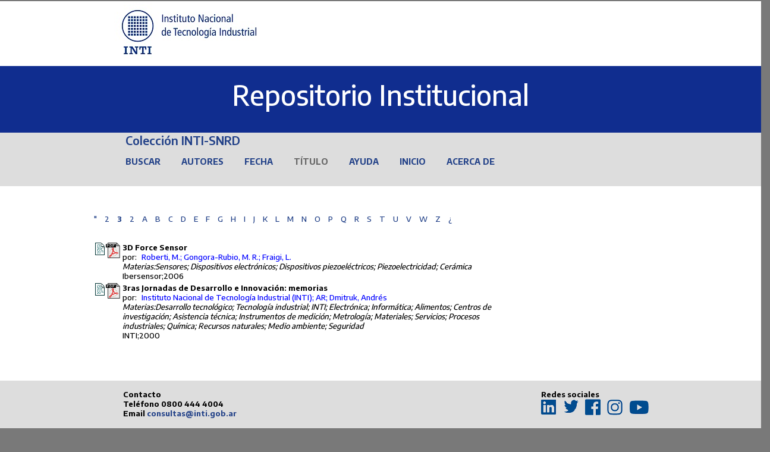

--- FILE ---
content_type: text/html;charset=UTF-8
request_url: https://app.inti.gob.ar/greenstone3/biblio/collection/nuevadc/browse/CL3/3;jsessionid=B30C579B0814FB025B561A2FF140AA0F
body_size: 3870
content:
<!DOCTYPE html PUBLIC "-//W3C//DTD HTML 4.01 Transitional//EN" "http://www.w3.org/TR/html4/loose.dtd">

<html>
  <head>
    <script type="text/javascript">
function mostrar(id){
	var div=document.getElementById(id);div.style.display=="none";
	if (div.style.display=="none"){
		div.style.display="block";
	} else {
		div.style.display="none";
	}
}
    </script>

    <base href="https://app.inti.gob.ar/greenstone3/" /><!-- [if lte IE 6]></base><![endif] -->
    <title>Navegar :: Repositorio Institucional</title>

    <meta content="width=device-width, initial-scale=1, maximum-scale=1" name="viewport" />
    <link href="interfaces/otra/styles/layout.css" media="screen and (min-width: 481px)" rel="stylesheet" type="text/css" />
    <link href="interfaces/otra/styles/layout-movi.css" media="handheld, only screen and (max-device-width: 480px)" rel="stylesheet" type="text/css" />
    <link href="interfaces/otra/styles/gs3-core-min.css" media="screen and (min-width: 481px)" rel="stylesheet" type="text/css" />
    <link href="interfaces/otra/styles/gs3-core-min-movi.css" media="handheld, only screen and (max-device-width: 480px)" rel="stylesheet" type="text/css" />
    <link href="interfaces/otra/images/favicon.ico" rel="shortcut icon" />
    <script src="interfaces/otra/js/jquery.min.js" type="text/javascript"> </script>

    <script src="interfaces/otra/js/jquery-ui-1.10.2.custom/js/jquery-ui-1.10.2.custom.min.js" type="text/javascript"> </script>

    <script src="interfaces/otra/js/jquery.themeswitcher.min.js" type="text/javascript"> </script>

    <script src="interfaces/otra/js/jquery.blockUI.js" type="text/javascript"> </script>

    <script src="interfaces/otra/js/ace/ace.js" type="text/javascript"> </script>

    <script src="interfaces/otra/js/zoomer.js" type="text/javascript"> </script>

    <script type="text/javascript">
			gs = new Array();
			gs.cgiParams = new Array();
			gs.xsltParams = new Array();
			gs.siteMetadata = new Array();
			gs.collectionMetadata = new Array();
			gs.documentMetadata = new Array();
			gs.imageURLs = new Array();
			gs.variables = new Array();
			gs.requestInformation = new Array();
		</script>

    <script type="text/javascript">
			var name;
			var value;
			name = "cl";value = "CL3.3";name = name.replace(".", "_");
				gs.cgiParams[name] = value;
			name = "rt";value = "s";name = name.replace(".", "_");
				gs.cgiParams[name] = value;
			name = "c";value = "nuevadc";name = name.replace(".", "_");
				gs.cgiParams[name] = value;
			name = "s";value = "ClassifierBrowse";name = name.replace(".", "_");
				gs.cgiParams[name] = value;
			</script>

    <script type="text/javascript">gs.xsltParams.library_name = "biblio";gs.xsltParams.interface_name = "otra";gs.xsltParams.site_name = "localsite";gs.xsltParams.use_client_side_xslt = "false";gs.xsltParams.filepath = "";</script>

    <script type="text/javascript">gs.imageURLs.expand = "interfaces/otra/images/expand.png";gs.imageURLs.collapse = "interfaces/otra/images/collapse.png";gs.imageURLs.page = "interfaces/otra/images/page.png";gs.imageURLs.chapter = "interfaces/otra/images/chapter.png";gs.imageURLs.realisticBook = "interfaces/otra/images/rbook.png";gs.imageURLs.highlight = "interfaces/otra/images/hl.png";gs.imageURLs.bookshelf = "interfaces/otra/images/bookshelf.png";gs.imageURLs.book = "interfaces/otra/images/book.png";gs.imageURLs.loading = "interfaces/otra/images/loading.gif";gs.imageURLs.pageIcon = "interfaces/otra/images/itext.gif";gs.imageURLs.trashFull = "interfaces/otra/images/trash-full.png";gs.imageURLs.blank = "interfaces/otra/images/blankImage.png";gs.imageURLs.next = "interfaces/otra/images/next.png";gs.imageURLs.prev = "interfaces/otra/images/previous.png";gs.imageURLs.trashEmpty = "interfaces/otra/images/trash-empty.png";gs.imageURLs.trashFull = "interfaces/otra/images/trash-full.png";gs.imageURLs.greenBug = "interfaces/otra/images/GB.png";</script>

    <script type="text/javascript">
				function addMetadataToList(name, value, list, lang)
				{
					name = name.replace(".", "_");
					if(lang == "" || lang == "en")
					{
						list[name] = value;
					}
					else
					{
						if (list[lang] == undefined)
						{
							list[lang] = new Array();
						}
						var langList = list[lang];
						langList[name] = value;
					}
				}
				var name;
				var value;
				var lang;
			name = "siteAdmin";value = "admin@example.com";lang = "";
				addMetadataToList(name, value, gs.siteMetadata, lang);
			name = "creator";value = "";lang = "en";
				addMetadataToList(name, value, gs.collectionMetadata, lang);
			name = "maintainer";value = "";lang = "en";
				addMetadataToList(name, value, gs.collectionMetadata, lang);
			name = "public";value = "true";lang = "en";
				addMetadataToList(name, value, gs.collectionMetadata, lang);
			name = "numDocs";value = "1258";lang = "";
				addMetadataToList(name, value, gs.collectionMetadata, lang);
			name = "buildType";value = "lucene";lang = "";
				addMetadataToList(name, value, gs.collectionMetadata, lang);
			name = "indexStem";value = "nuevadc";lang = "";
				addMetadataToList(name, value, gs.collectionMetadata, lang);
			name = "infodbType";value = "jdbm";lang = "";
				addMetadataToList(name, value, gs.collectionMetadata, lang);
			name = "buildDate";value = "1768334569";lang = "";
				addMetadataToList(name, value, gs.collectionMetadata, lang);
			name = "earliestDatestamp";value = "1716581226";lang = "";
				addMetadataToList(name, value, gs.collectionMetadata, lang);
			name = "httpPath";value = "/greenstone3/sites/localsite/collect/nuevadc";lang = "";
				addMetadataToList(name, value, gs.collectionMetadata, lang);
			name = "tidyoption";value = "untidy";lang = "";
				addMetadataToList(name, value, gs.collectionMetadata, lang);
			addMetadataToList("docType", "", gs.documentMetadata, "");</script>

    <script type="text/javascript">
				gs.requestInformation.fullURL = "https://app.inti.gob.ar/greenstone3/biblio/collection/nuevadc/browse/CL3/3;jsessionid=B30C579B0814FB025B561A2FF140AA0F";
			</script>

    <script src="interfaces/default/js/javascript-global-functions.js" type="text/javascript"> </script>

    <script src="interfaces/default/js/GSMetadata.js" type="text/javascript"> </script>

    <script src="interfaces/otra/js/utility_scripts.js" type="text/javascript"> </script>

    <script type="text/javascript">
      gs.variables["_httpbrowse_"]
       = "biblio/collection/nuevadc/browse";</script>

    <script type="text/javascript">
      gs.variables["_httpquery_"]
       = "biblio/collection/nuevadc/search";</script>
  </head>

  <body id="top">
    <div class="wrapper col0">
      <div id="topline">
        <ul>
          <li class="login">
            <a href="biblio;jsessionid=8F35202BB6DDB8FE219DBF5647C3F99A?a=p&amp;sa=login&amp;redirectURL=biblio%3Fa=p%26sa=home">Ingreso
            </a>
          </li>

          <li>
            <a href="biblio/collection/nuevadc/page/pref;jsessionid=8F35202BB6DDB8FE219DBF5647C3F99A">Preferencias</a>
          </li>

          <li>
            <a href="biblio/collection/nuevadc/page/help;jsessionid=8F35202BB6DDB8FE219DBF5647C3F99A">Ayuda</a>
          </li>
        </ul>

        <br class="clear" /></div>
    </div>

    <div class="wrapper">
      <div id="header">
        <a href="https://www.argentina.gob.ar/inti" title="Acceso Página del INTI">
          <img alt="logo INTI" class="logo1" src="interfaces/otra/images/Logo-INTI-RGB2.jpg" /></a>

        <div class="fl_left">
          <h1>
            <a href="biblio;jsessionid=8F35202BB6DDB8FE219DBF5647C3F99A">Repositorio Institucional</a>
          </h1>
        </div>

        <br class="clear" /></div>
    </div>

    <div class="descri">
      <br />Colección INTI-SNRD</div>

    <div class="wrapper col2">
      <div id="topbar">
        <div id="topnav">
          <ul>
            <li>
              <a href="https://app.inti.gob.ar/greenstone3/biblio/collection/nuevadc/browse/CL3/3;jsessionid=B30C579B0814FB025B561A2FF140AA0F;jsessionid=8F35202BB6DDB8FE219DBF5647C3F99A">Buscar</a>

              <ul>
                <li>
                  <a href="biblio/collection/nuevadc/search/TextQuery;jsessionid=8F35202BB6DDB8FE219DBF5647C3F99A">Búsqueda por texto</a>
                </li>

                <li>
                  <a href="biblio/collection/nuevadc/search/AdvancedFieldQuery;jsessionid=8F35202BB6DDB8FE219DBF5647C3F99A">Búsqueda Avanzada</a>
                </li>
              </ul>
            </li>

            <li>
              <a href="biblio/collection/nuevadc/browse/CL1;jsessionid=8F35202BB6DDB8FE219DBF5647C3F99A" title="Navegar por Autores">Autores</a>
            </li>

            <li>
              <a href="biblio/collection/nuevadc/browse/CL2;jsessionid=8F35202BB6DDB8FE219DBF5647C3F99A" title="Navegar por Fecha">Fecha</a>
            </li>

            <li class="active">
              <a href="biblio/collection/nuevadc/browse/CL3;jsessionid=8F35202BB6DDB8FE219DBF5647C3F99A" title="Navegar por Título">Título</a>
            </li>

            <li>
              <a href="biblio/collection/nuevadc/page/help;jsessionid=8F35202BB6DDB8FE219DBF5647C3F99A">Ayuda</a>
            </li>

            <li>
              <a href="biblio;jsessionid=8F35202BB6DDB8FE219DBF5647C3F99A">Inicio</a>
            </li>

            <li>
              <a href="biblio/collection/nuevadc/page/about;jsessionid=8F35202BB6DDB8FE219DBF5647C3F99A">Acerca de</a>
            </li>
          </ul>
        </div>

        <div id="search">
          <form action="biblio/collection/nuevadc/search/TextQuery;jsessionid=8F35202BB6DDB8FE219DBF5647C3F99A">
            <input name="qs" type="hidden" value="1" />
            <input name="rt" type="hidden" value="rd" />
            <input name="s1.level" type="hidden" value="Doc" />
            <input name="startPage" type="hidden" value="1" />
            <input name="s1.hitsPerPage" type="hidden" value="20" />
            <input name="s1.maxDocs" type="hidden" value="100" />
            <span class="querybox" /></form>
        </div>

        <br class="clear" /></div>
    </div>

    <div class="wrapper">
      <div class="container" id="gs_content">
        <script src="interfaces/otra/js/classifier_scripts.js" type="text/javascript"> </script>

        <script type="text/javascript">$(window).load(openStoredClassifiers);</script>

        <div id="results">
          <div id="classifiers">
            <ul class="horizontalContainer">
              <li class="horizontalClassifierNode">
                <a href="biblio/collection/nuevadc/browse/CL3/1;jsessionid=8F35202BB6DDB8FE219DBF5647C3F99A">"</a>
              </li>

              <li class="horizontalClassifierNode">
                <a href="biblio/collection/nuevadc/browse/CL3/2;jsessionid=8F35202BB6DDB8FE219DBF5647C3F99A">2</a>
              </li>

              <li class="selectedHorizontalClassifierNode horizontalClassifierNode">
                <a href="biblio/collection/nuevadc/browse/CL3/3;jsessionid=8F35202BB6DDB8FE219DBF5647C3F99A">3</a>
              </li>

              <li class="horizontalClassifierNode">
                <a href="biblio/collection/nuevadc/browse/CL3/4;jsessionid=8F35202BB6DDB8FE219DBF5647C3F99A">2</a>
              </li>

              <li class="horizontalClassifierNode">
                <a href="biblio/collection/nuevadc/browse/CL3/5;jsessionid=8F35202BB6DDB8FE219DBF5647C3F99A">a</a>
              </li>

              <li class="horizontalClassifierNode">
                <a href="biblio/collection/nuevadc/browse/CL3/6;jsessionid=8F35202BB6DDB8FE219DBF5647C3F99A">b</a>
              </li>

              <li class="horizontalClassifierNode">
                <a href="biblio/collection/nuevadc/browse/CL3/7;jsessionid=8F35202BB6DDB8FE219DBF5647C3F99A">c</a>
              </li>

              <li class="horizontalClassifierNode">
                <a href="biblio/collection/nuevadc/browse/CL3/8;jsessionid=8F35202BB6DDB8FE219DBF5647C3F99A">d</a>
              </li>

              <li class="horizontalClassifierNode">
                <a href="biblio/collection/nuevadc/browse/CL3/9;jsessionid=8F35202BB6DDB8FE219DBF5647C3F99A">e</a>
              </li>

              <li class="horizontalClassifierNode">
                <a href="biblio/collection/nuevadc/browse/CL3/10;jsessionid=8F35202BB6DDB8FE219DBF5647C3F99A">f</a>
              </li>

              <li class="horizontalClassifierNode">
                <a href="biblio/collection/nuevadc/browse/CL3/11;jsessionid=8F35202BB6DDB8FE219DBF5647C3F99A">g</a>
              </li>

              <li class="horizontalClassifierNode">
                <a href="biblio/collection/nuevadc/browse/CL3/12;jsessionid=8F35202BB6DDB8FE219DBF5647C3F99A">h</a>
              </li>

              <li class="horizontalClassifierNode">
                <a href="biblio/collection/nuevadc/browse/CL3/13;jsessionid=8F35202BB6DDB8FE219DBF5647C3F99A">i</a>
              </li>

              <li class="horizontalClassifierNode">
                <a href="biblio/collection/nuevadc/browse/CL3/14;jsessionid=8F35202BB6DDB8FE219DBF5647C3F99A">j</a>
              </li>

              <li class="horizontalClassifierNode">
                <a href="biblio/collection/nuevadc/browse/CL3/15;jsessionid=8F35202BB6DDB8FE219DBF5647C3F99A">k</a>
              </li>

              <li class="horizontalClassifierNode">
                <a href="biblio/collection/nuevadc/browse/CL3/16;jsessionid=8F35202BB6DDB8FE219DBF5647C3F99A">l</a>
              </li>

              <li class="horizontalClassifierNode">
                <a href="biblio/collection/nuevadc/browse/CL3/17;jsessionid=8F35202BB6DDB8FE219DBF5647C3F99A">m</a>
              </li>

              <li class="horizontalClassifierNode">
                <a href="biblio/collection/nuevadc/browse/CL3/18;jsessionid=8F35202BB6DDB8FE219DBF5647C3F99A">n</a>
              </li>

              <li class="horizontalClassifierNode">
                <a href="biblio/collection/nuevadc/browse/CL3/19;jsessionid=8F35202BB6DDB8FE219DBF5647C3F99A">o</a>
              </li>

              <li class="horizontalClassifierNode">
                <a href="biblio/collection/nuevadc/browse/CL3/20;jsessionid=8F35202BB6DDB8FE219DBF5647C3F99A">p</a>
              </li>

              <li class="horizontalClassifierNode">
                <a href="biblio/collection/nuevadc/browse/CL3/21;jsessionid=8F35202BB6DDB8FE219DBF5647C3F99A">q</a>
              </li>

              <li class="horizontalClassifierNode">
                <a href="biblio/collection/nuevadc/browse/CL3/22;jsessionid=8F35202BB6DDB8FE219DBF5647C3F99A">r</a>
              </li>

              <li class="horizontalClassifierNode">
                <a href="biblio/collection/nuevadc/browse/CL3/23;jsessionid=8F35202BB6DDB8FE219DBF5647C3F99A">s</a>
              </li>

              <li class="horizontalClassifierNode">
                <a href="biblio/collection/nuevadc/browse/CL3/24;jsessionid=8F35202BB6DDB8FE219DBF5647C3F99A">t</a>
              </li>

              <li class="horizontalClassifierNode">
                <a href="biblio/collection/nuevadc/browse/CL3/25;jsessionid=8F35202BB6DDB8FE219DBF5647C3F99A">u</a>
              </li>

              <li class="horizontalClassifierNode">
                <a href="biblio/collection/nuevadc/browse/CL3/26;jsessionid=8F35202BB6DDB8FE219DBF5647C3F99A">v</a>
              </li>

              <li class="horizontalClassifierNode">
                <a href="biblio/collection/nuevadc/browse/CL3/27;jsessionid=8F35202BB6DDB8FE219DBF5647C3F99A">w</a>
              </li>

              <li class="horizontalClassifierNode">
                <a href="biblio/collection/nuevadc/browse/CL3/28;jsessionid=8F35202BB6DDB8FE219DBF5647C3F99A">z</a>
              </li>

              <li class="horizontalClassifierNode">
                <a href="biblio/collection/nuevadc/browse/CL3/29;jsessionid=8F35202BB6DDB8FE219DBF5647C3F99A">¿</a>
              </li>
            </ul>

            <table id="classifiernodelist">
              <tr>
                <td>
                  <table id="div2024RobertiM_pdf">
                    <tr>
                      <td valign="top">
                        <a href="biblio/collection/nuevadc/document/2024RobertiM_pdf;jsessionid=8F35202BB6DDB8FE219DBF5647C3F99A">
                          <img id="documentBasketBooknuevadc:2024RobertiM_pdf" src="interfaces/otra/images/itext.gif" style="border:0px" /></a>
                      </td>

                      <td valign="top">
                        <a href="/greenstone3/sites/localsite/collect/nuevadc/index/assoc/2024Robe.dir/doc.pdf;jsessionid=8F35202BB6DDB8FE219DBF5647C3F99A"><img src='interfaces/default/images/ipdf.gif' border='0'/></a>
                      </td>

                      <td valign="top">
                        <b>3D Force Sensor</b>

                        <br />
                        <span style="padding-right:5px">por:</span>

                        <font color="#00f">Roberti, M.; Gongora-Rubio, M. R.; Fraigi, L.</font>

                        <br />
                        <i>Materias:Sensores; Dispositivos electrónicos; Dispositivos piezoeléctricos; Piezoelectricidad; Cerámica</i>

                        <br />Ibersensor;2006<br /></td>

                      <td /></tr>
                  </table>
                </td>
              </tr>

              <tr>
                <td>
                  <table id="div2000INTIJornadas_pdf">
                    <tr>
                      <td valign="top">
                        <a href="biblio/collection/nuevadc/document/2000INTIJornadas_pdf;jsessionid=8F35202BB6DDB8FE219DBF5647C3F99A">
                          <img id="documentBasketBooknuevadc:2000INTIJornadas_pdf" src="interfaces/otra/images/itext.gif" style="border:0px" /></a>
                      </td>

                      <td valign="top">
                        <a href="/greenstone3/sites/localsite/collect/nuevadc/index/assoc/2000INTI.dir/2000INTIJornadas.pdf;jsessionid=8F35202BB6DDB8FE219DBF5647C3F99A"><img src='interfaces/default/images/ipdf.gif' border='0'/></a>
                      </td>

                      <td valign="top">
                        <b>3ras Jornadas de Desarrollo e Innovación: memorias</b>

                        <br />
                        <span style="padding-right:5px">por:</span>

                        <font color="#00f">Instituto Nacional de Tecnología Industrial (INTI); AR; Dmitruk, Andrés</font>

                        <br />
                        <i>Materias:Desarrollo tecnológico; Tecnología industrial; INTI; Electrónica; Informática; Alimentos; Centros de investigación; Asistencia técnica; Instrumentos de medición; Metrología; Materiales; Servicios; Procesos industriales; Química; Recursos naturales; Medio ambiente; Seguridad</i>

                        <br />INTI;2000<br /></td>

                      <td /></tr>
                  </table>
                </td>
              </tr>
            </table>
          </div>
        </div>

        <div class="clear"> </div>

        <br />
        <br class="clear" /></div>
    </div>

    <div class="wrapper col8" style="background-color:#DDDDDD;">
      <div id="copyright">
        <p style="font-weight:bold;float:left;padding-left:15%;">Contacto<br />Teléfono 0800 444 4004<br />Email <a href="mailto:consultas@inti.gob.ar" style="background-color:#DDDDDD">consultas@inti.gob.ar</a></p>

        <p class="pie">Redes sociales<br /><a href="https://www.linkedin.com/company/inti/"><img alt="Acceso linkedin" src="interfaces/otra/images/linkedin4.png" style="float:left;" /></a>    
			<a href="https://www.twitter.com/intiargentina/"><img alt="Acceso linkedin" src="interfaces/otra/images/twitter4.png" style="float:left; padding-left:10px;" /></a>    
			<a href="https://www.facebook.com/INTIArg/"><img alt="Acceso linkedin" src="interfaces/otra/images/facebook4.png" style="float:left; padding-left:10px;" /></a>    
			<a href="https://www.instagram.com/intiargentina/"><img alt="Acceso linkedin" src="interfaces/otra/images/instagram4.png" style="float:left; padding-left:10px;" /></a>    
			<a href="https://www.youtube.com/user/canalinti/"><img alt="Acceso linkedin" src="interfaces/otra/images/youtube4.png" style="float:left; padding-left:10px;" /></a>    </p>

        <br class="clear" />
        <br class="clear" /></div>
    </div>

    <div class="wrapper col8">
      <div id="copyright">
        <p class="fl_left" style="padding-left:14.5%;">
          <img alt="Logo Miniterio Produccion" class="logo" src="interfaces/otra/images/logoMiniterio-de-produccion.png" /></p>

        <br class="clear" /></div>
    </div>

    <div class="wrapper col8">
      <div id="copyright">
        <p class="pie2">
          <a class="contacto" href="https://www.inti.gob.ar/contacto">Contactanos</a>

          <a class="contacto2" href="http://www-biblio.inti.gob.ar">Biblioteca INTI</a>

          <a class="ost" href="http://www.os-templates.com/" target="_blank" title="Free Website Templates">Template by OS Templates</a>
        </p>

        <br class="clear" /></div>
    </div>
  </body>
</html>



--- FILE ---
content_type: text/css
request_url: https://app.inti.gob.ar/greenstone3/interfaces/otra/styles/layout.css
body_size: 2917
content:
@charset "utf-8";
/*
Template Name: News Magazine
Author: <a href="https://www.os-templates.com/">OS Templates</a>
Author URI: https://www.os-templates.com/
Licence: Free to use under our free template licence terms
Licence URI: https://www.os-templates.com/template-terms
File: Layout CSS
*/

@import url("navi.css");
@import url("forms.css");
@import url("featured_slide.css");
@import url("https://fonts.googleapis.com/css2?family=Encode+Sans:wght@100;200;300;400;500;600;700;800;900&display=swap");
html{overflow-y:scroll;}
body{margin:auto; min-width:1000px; font-size:13px; font-family: "Encode Sans",Arial,sans-serif; color:#000000; background-color:#797979; font-weight:500; border-top:2px solid #797979; overflow:hidden;} /* max-width:1000px; */
.descri{padding:0px 0px 15px 16.5%; font-size:20px; color:#224188; font-weight: 600; background-color:#DDDDDD; text-align: left; } /* .descri{padding:0px 0px 15px 150px; font-size:20px; color:#224188; font-weight: 600; background-color:#DDDDDD; text-align: left; } */
.justify{text-align:justify;}
.center{text-align:center;}
.bold{font-weight:bold;}

.right{text-align:right;}
.nostart{margin:0; padding:0; list-style-type:none;}

.clear{clear:both;}
br.clear{clear:both; margin-top:-15px;}

a{outline:none; text-decoration:none; color:#224188; background-color:#FFFFFF;}	/* Antes color:#059BD8 */

.fl_left, .imgl{float:left;}
.fl_right, .imgr{float:right;}
.fl_left span {padding-left: 320px; font-weight: bold; text-decoration:underline;}

img{display:block; margin:0; padding:0; border:none;} img.logo{/*padding-left: 15%;*/ width: 284px; height: 50px;} img.logo1{padding-left: 15%;}
img.foto{display:block; margin:30px; padding-right:10px; border:none; float:left;} /* Agregué yo */ img.foto1{display:block; margin:0; padding-right:10px; padding-left:240px; border:none; float:left;}
.imgl, .imgr{border:1px solid #C7C5C8; padding:5px;}
.imgl{margin:0 8px 8px 0; clear:left;}
.imgr{margin:0 0 8px 8px; clear:right;}

/* ----------------------------------------------Wrapper------------------------------------- */

div.wrapper{background-color:#FFFFFF; display:block; width:100%; margin:0; text-align:left; font-family: "Encode Sans",Arial,sans-serif;}
div.wrapper h1, div.wrapper h2, div.wrapper h3, div.wrapper h4, div.wrapper h5, div.wrapper h6{margin:0 0 15px 0; padding:0; font-size:20px; font-weight:normal; line-height:normal;}
.col0, .col0 a{color:#FFFFFF; background-color:#666666;}
.col2{color:#FFFFFF; background-color:#F6F6F6;}

/* ----------------------------------------------Generalise------------------------------------- */

#header, #topline, #topbar, #breadcrumb, .container, #hpage_cats, #adblock, #socialise, #footer{display:block; position:relative; width:100%; margin:0 auto;}
#copyright{display:block; position:relative; width:100%; margin:0 20px 0 15px;} /*Agregué yo. Antes en 49*/
/* ----------------------------------------------TopBar------------------------------------- */

#topline{padding:10px 0; display:none;}	/* Ricar puso display:none Aca iria login, preferencias ayuda, main.xsl */
#topline p{float:left; margin:0; padding:0;}
#topline ul{float:right; margin:0; padding:0; list-style:none;}
#topline li{display:inline; margin:0 8px 0 0; padding:0 10px 0 0; border-right:1px solid #999999;}
#topline li.last{margin-right:0; padding-right:0; border:none;}

/* ----------------------------------------------Header------------------------------------- */

#header{padding:2px 0 10px 0; height:151px;}
#header .fl_left{white-space: nowrap; display:block; margin-top:7px; overflow:hidden; font-family: "Encode Sans",Arial,sans-serif; background-color:#102D8F; width:100%;} /* agregó y saco Ricar: padding-left:100px; */
#header .fl_right{display:block; float:right; width:468px; height:60px; margin-top:21px; overflow:hidden;}
#header h1, #header p, #header ul{padding:20px 0 20px 0; list-style:none; line-height:normal; text-align:center;}
#header h1 a{font-size:46px; color:#FFF; background-color:#102D8F; font-weight:500;}
#header h1 strong{font-weight:normal; color:#224188; background-color:#FFFFFF;}	/* Antes color:#059BD8 */
#header .fl_left p{text-align:center; margin-top:5px;}

/* ----------------------------------------------Topbar------------------------------------- */

#topbar{padding:0px 0 15px 0; z-index:1000;background-color:#DDDDDD; }
#topbar #search{display:block; float:left; padding-left:35%; margin:auto; overflow:hidden;}
#search span {float:left; padding:3px 0 5px 6px; font-size:16px; font-weight:bold; margin-left:6px;}  /* Agrego Ricar */#search span a {color:#006DB7; }

/* ----------------------------------------------BreadCrumb------------------------------------- */

#breadcrumb{padding:20px 0;}
#breadcrumb ul{margin:0; padding:0; list-style:none;}
#breadcrumb ul li{display:inline;}
#breadcrumb ul li.current a{text-decoration:underline;}

/* ----------------------------------------------Content------------------------------------- */

.container{padding:10px 10px 0 10px; width:80%}
.content{display:block; float:left; width:1px; padding: 0 0 0 5px;} /* Ricar Agrego padding */

/* Comments */

#comments{margin-bottom:40px;}
#comments .commentlist{margin:0; padding:0;}
#comments .commentlist ul{margin:0; padding:0; list-style:none;}
#comments .commentlist li.comment_odd, #comments .commentlist li.comment_even{margin:0 0 10px 0; padding:15px; list-style:none;}
#comments .commentlist li.comment_odd{color:#333; background-color:#DDDDDD;}
#comments .commentlist li.comment_odd a{color:#224188; background-color:#DDDDDD;}	/* Antes color:#059BD8 */
#comments .commentlist li.comment_even{color:#333; background-color:#E8E8E8;}
#comments .commentlist li.comment_even a{color:#224188; background-color:#E8E8E8;}	/* Antes color:#059BD8 */
#comments .commentlist .author .name{font-weight:bold;}
#comments .commentlist .submitdate{font-size:smaller;}
#comments .commentlist p{margin:10px 5px 10px 0; padding:0; font-weight:normal; text-transform:none;}
#comments .commentlist li .avatar{float:right; border:1px solid #EEEEEE; margin:0 0 0 10px;}

/* ----------------------------------------------Column------------------------------------- */

.column{display:block; text-align:center; float:left; color:black; font-weight:500; font-size:16px; padding: 30px 20% 0 13%; overflow:hidden; min-width:800px;} /* .column{display:block; width:600px;text-align:center; float:left; color:black; font-weight:500; font-size:16px;padding: 20px 0 0 165px;}; */
.column .holder, .column #featured{display:block; width:300px; margin-bottom:20px;}
.column .holder h2.title{display:block; width:100%; height:65px; margin:0; padding:15px 0 0 0; font-size:20px; line-height:normal; border-bottom:1px dotted #999999;}
.column .holder h2.title img{float:left; margin:-15px 8px 0 0; padding:5px; border:1px solid #999999;}
.column div.imgholder{display:block; width:290px; margin:0 0 10px 0; padding:4px; border:1px solid #CCCCCC;}
.column .holder p.readmore{display:block; width:100%; font-weight:bold; text-align:right; line-height:normal;}

/* Featured Block */

.column #featured ul, .column #featured h2, .column #featured p{margin:0; padding:0; list-style:none; color:#333; background-color:#F9F9F9;}
.column #featured a{color:#224188; background-color:#F9F9F9;}	/* Antes color:#059BD8 */
.column #featured li{display:block; width:250px; margin:0; padding:20px 25px; color:#333; background-color:#F9F9F9;}
.column #featured li p.imgholder{display:block; width:240px; height:90px; margin:20px 0 15px 0; padding:4px; border:1px solid #CCCCCC;}
.column #featured li h2{margin:0; padding:0 0 8px 0; font-weight:normal; font-family:"Encode Sans",Arial,sans-serif; line-height:normal; border-bottom:1px dotted #999999;}
.column #featured p.readmore{display:block; width:100%; margin-top:15px; font-weight:bold; text-align:right; line-height:normal;}

.column .latestnews{display:block; width:100%; margin:0; padding:0; list-style:none; line-height:150%;}
.column .latestnews li{display:block; width:80%; height:99px; margin:0 0 11px 70px; padding:0 0px 21px 0px; overflow:hidden;}
.column .latestnews li.last{margin-bottom:0;}
.column .latestnews p{display:inline;}
.column .latestnews img{float:left; margin:0 10px 0 0; padding:4px; border:1px solid #C7C5C8; clear:left;}

/* ----------------------------------------------Homepage Specific------------------------------------- */

#adblock{padding:20px 0;}

#hpage_cats{padding:0 0 0 0;}
#hpage_cats .fl_left{display:block; width:250px; margin-bottom:15px; background-color:#DDDDDD; border-bottom-left-radius:7px; border-bottom-right-radius:7px; border-top-left-radius:7px; border-top-right-radius:7px; border: 1px solid #006DB7; height: 130px;} /* Ver Hover al final del archivo */
#hpage_cats .fl_right{display:block; width:250px; margin-bottom:15px; float:left; margin-left: 10%; background-color:#DDDDDD; border-bottom-left-radius:7px; border-bottom-right-radius:7px; border-top-left-radius:7px; border-top-right-radius:7px; border: 1px solid #006DB7; height: 130px;} /* Ver Hover al final del archivo */
#hpage_cats h2{display:block; width:100%; padding:5px 0; background-color:#006DB7; text-align:center; font-size:13px; border-top-left-radius:4px; border-top-right-radius:4px;} /*Ricar: cambié right por left*/
#hpage_cats h2 a{color:#FFFFFF; background-color:#006DB7; font-weight:bold; text-transform:uppercase;}
#hpage_cats p{margin:0 0 8px 0; padding:0 5px 0 5px; color:#111; font-weight:600;}

#hpage_latest{display:block; width:100%;}
#hpage_latest h2{margin:0 0 15px 0; padding:0 0 8px 0; border-bottom:1px solid #E3E3E3;}
#hpage_latest ul{margin:0; padding:0; list-style:none; display:inline;}
#hpage_latest li{display:block; float:left; width:200px; margin:0 15px 0 0; padding:0;}
#hpage_latest li.last{margin-right:0;}
#hpage_latest img{margin:0; padding:4px; border:1px solid #C7C5C8;}
#hpage_latest .readmore{font-weight:bold; text-align:right;}

/* ----------------------------------------------Footer------------------------------------- */

#footer{padding:20px 0;}
#footer h2, #footer p, #footer ul, #footer a{margin:0; padding:0; font-weight:normal; list-style:none; line-height:normal;}
#footer h2{color:#CCCCCC; background-color:#FFFFFF; font-size:18px; font-weight:normal; margin-bottom:10px; padding-bottom:8px; border-bottom:1px dotted #999999;}
#footer li{margin-bottom:5px;}
#footer .footbox{display:block; float:left; width:180px; margin:0 15px 0 0; padding:0;}
#footer .last{margin:0;}

/* ----------------------------------------------Social Bar With Newsletter------------------------------------- */

#socialise{padding:20px 0;}
#socialise ul{display:inline; margin:0; padding:0; list-style:none; font-size:20px; font-family:"Encode Sans",Arial,sans-serif;}
#socialise li{display:block; float:left; margin:0 120px 0 0; text-align:center;}
#socialise li span{display:block; margin:8px 0 0 0;}
#socialise li.last{margin-right:0;}
#newsletter{display:block; float:right; width:300px;}
#newsletter h2, #newsletter p{margin:0; padding:0; line-height:normal;}
#newsletter h2{margin-bottom:5px;}

/* ----------------------------------------------Copyright------------------------------------- */

div.col8{border:none;}
#copyright{padding:15px 0;}
#copyright p{margin:0;} /*  padding:0; */

.contacto{width:200px; height:26px; margin:0; padding:5px; color:#FFFFFF; background-color:#006DB7; border-color:#006DB7; cursor:pointer;  border-radius:14px;}
.contacto2{width:200px; height:26px; margin:20px 15px 20px 15px; padding:5px; color:#006DB7; background-color:#FFFFFF; border:1px solid #c7c7c7; cursor:pointer;  border-radius:14px; font-weight:bold;}
.help{padding:0 20px 0 20px;}
.about{font-weight:600; margin:10px 20px 0 8%; width:60%;}
#hpage_cats .fl_left:hover{display:block; width:250px; margin-bottom:15px; background-color:#C6DDFF; padding:0; border-bottom-left-radius:7px; border-bottom-right-radius:7px; border-top-left-radius:7px; border-top-right-radius:7px; border: 1px solid #006DB7; height: 130px;} 
#hpage_cats .fl_right:hover{display:block; width:250px; margin-bottom:15px; float:left; margin-left: 10%; background-color:#C6DDFF; padding:0; border-bottom-left-radius:7px; border-bottom-right-radius:7px; border-top-left-radius:7px; border-top-right-radius:7px; border: 1px solid #006DB7; height: 130px;} /* Ver Hover al final del archivo */

#caja2{margin:auto; padding-left:22%; min-width: 800px; overflow: hidden;}
.pie{padding-left:40%; font-weight:bold; float:left;}
.pie2{padding-left:14.5%;}
.ost{padding-left:45%;}

--- FILE ---
content_type: text/css
request_url: https://app.inti.gob.ar/greenstone3/interfaces/otra/styles/gs3-core-min.css
body_size: 1992
content:

/* -------- SEARCH ------- */
.paramLabel {
	margin: 2px;
	float: left;
	min-width: 250px;
}
.paramValue {
	margin: 2px;
	float: left;
}


/** query form style**/
div#queryform{

}

/** search result style */
.termInfo{
font-style: italic;

}

div#matchdocs{
clear: both;
}

div.resultnavigation{
 margin: 0;
 padding:0;
}

ul#resultlist li{
  display:block;
}











/* Horizontal Classifiers */

.horizontalContainer {
	padding-left:0px;
	margin:20px;
	text-transform: uppercase; /* To get the bookshelves and buckets titlecased (they're stored lowercased) */
}

.selectedHorizontalClassifierNode a{
	font-weight: bold;
	text-decoration: none;
}

.horizontalClassifierNode {
	padding:0px 0px 10px 10px;
	list-style:none;
	display: inline-block;
}

/* Registered users table */


#userListTable {
	text-align: center;
	width: 90%;
	margin: auto;
}

#userListTable td{
	border: black 1px solid;
	padding: 5px;
}


table{
	border-collapse:collapse;
	border-spacing:0;
}



#auth_navbar {
	width: 90%;
	margin: 10px auto;
}

#auth_navbar span{
	padding:3px;
}




/* TABLE OF CONTENTS*/
.termList {
	font-size:12px;
	line-height:14px;
}

.noTermHighlight{

}

.termHighlight{
	background:yellow;
}

#viewAndZoomOptions {
	margin-bottom:10px;
	border:0px;
	/* display:none; Elimina la opción de habilitar/deshabilitar el resaltado de palabras de búsqueda */
}

#viewOptions {
	margin: 0px;
	padding: 0px;
}

#viewOptions li {
	list-style:none;
	float:left;
	padding: 5px;
	cursor:pointer;
}



.tableOfContentsTitle{
	font-weight:bold;
	text-align:left;
}

.viewOptions a:link, .viewOptions a:hover, .viewOptions a:active, .viewOptions a:visited {
	text-decoration:none;
}

#rightSidebar {display: none;
	width: 30%;
	min-width:180px;
	float:right;
	margin: 0 0 10px 20px;
}

#contentsArea {
	padding:0px 10px;
}

#collectionLinks {
	position: relative;
}


.tocTable {
	width: 100%;
	background: white !important;
}

.tocTextCell {
	padding-left:5px;
}

.tableOfContentsContainer {
	padding:1px;
	max-height:500px;
}

#tableOfContents {
	margin: 0;
	padding: 0;
	font-size: 90%;
}

#tableOfContents li {
	list-style: none;
	margin: 0;
	padding: 2px;
}

#tableOfContents li.current {
	background-color: #090;
}

#tableOfContents li.current li {
	background-color: #fff;
}


/* SECTIONED DOCUMENTS*/

.sectionHeader {
	margin-top:0px;
	margin-bottom:0px;
}

.headerTD {
	vertical-align: middle;
}

/* Styles for the different depths */
.sectionHeaderDepthTitle{
	font-size:1.4em;
	line-height:1em;
	font-weight:bold;
}

.sectionHeaderDepth1{
	font-size:1.3em;
	line-height:1em;
	font-weight:bold;
}

.sectionHeaderDepth2{
	font-size:1.2em;
	line-height:1em;
	font-weight:bold;
	font-style:italic;
}

.sectionHeaderDepth3{
	font-size:1.1em;
	line-height:1em;
	font-style:italic;
}

.sectionHeaderDepth4{
	font-size:1em;
	line-height:1em;
	font-weight:italic;
}

.sectionNumberSpan{
	/*Comment out this line to enable automatic section numbering*/
	display:none;
}

.sectionContainer{
	padding-top:0.5em;
	padding-bottom:1em;
	padding-left:1.5em;
}



.sectionText pre {
width: 100%;
overflow:hidden;
clear:both;
}

#gs-document-text pre {
white-space: -moz-pre-wrap !important;  /* Mozilla, since 1999 */
white-space: -pre-wrap;      /* Opera 4-6 */
white-space: -o-pre-wrap;    /* Opera 7 */
white-space: pre-wrap;       /* css-3 */
word-wrap: break-word;       /* Internet Explorer 5.5+ */
}



/*  HIERARCHICAL CLASSIFIERS     */

table {
    border-collapse: collapse;margin-left:15px; margin-right:15%;
    border-spacing: 0; 
}
.childrenlist {
    margin: 0 0 0 10px;
}
.childrenlist td {
    padding: 3px 0 0 10px;
}



/* PAGED IMAGE VIEWER */

#viewOptions li {
    cursor: pointer;
    float: left;
    list-style: none outside none;
    padding: 5px;
	  display: block;
}


.pageSlider {
    margin-left: auto;
    margin-right: auto;
    overflow: auto;
    padding: 2px;
    width: 250px;
}
.pageSliderSpacer {
    width: 2px;
}
.pageSliderCol {
    height: 100px;
    padding: 2px;
    text-align: center;
    vertical-align: top;
}




/* INTERFACE SPECIFIC */


.col2{color:#FFFFFF; background-color:#DDDDDD; height:67px;}

#header .fl_left p{
	font-size: 22px; display: none;
	}

.container{
	min-height: 300px;
	}

	
.column .latestnews li{
	height: auto;
	}	

#hpage_cats{
	margin-top: 0px;
	}	

	
#hpage_cats .fl_left img, #hpage_cats .fl_right img{
	height: 100px;
	width: 100px;
	}	


.panel .panel-overlay, .panel .overlay-background{height: 20px;}


#advanced {
margin: 2px 0px 0px 0px;
float: right;
clear: both;
}	

input[type='submit'], button {
display:block;
	float:left;
	border:1px solid #396B86;
	font-size:12px;
	width:68px;
	height:26px;
	margin:0;
	padding:4px 0;
	text-transform:uppercase;
	color:#FFFFFF;
	background-color:#224188;	/* Antes background-color:#059BD8 */
	border-color:#396B86;
	cursor:pointer;
	font-weight:bold;
}	

#changePasswordButton {
	width:175px;
}	

#addGroupButton {
	width:100px;
}


li.login  a {
color: #a4e3fd;
}


input[value='Set preferences'] {
width: 150px;
}


--- FILE ---
content_type: text/css
request_url: https://app.inti.gob.ar/greenstone3/interfaces/otra/styles/navi.css
body_size: 978
content:
@charset "utf-8";
/*
Template Name: News Magazine
Author: <a href="https://www.os-templates.com/">OS Templates</a>
Author URI: https://www.os-templates.com/
Licence: Free to use under our free template licence terms
Licence URI: https://www.os-templates.com/template-terms
File: Navigation CSS
*/

#topnav{display:block; float:left; width:700px; margin:0 0 0 16.5%; padding:0; list-style:none; font-family: "Encode Sans",Arial,sans-serif;} /*width:700px;  margin:0px 0 0 150px;*/
#topnav ul, #topnav li{float:left; list-style:none; margin:0; padding-left:0px;}	/*  Ricar antes padding:0 */
#topnav li a:link, #topnav li a:visited, #topnav li a:hover{display:block; margin:0 35px 0 0; padding:0; font-size:14px; font-weight: bold; text-transform:uppercase; color:#224188; background-color:#DDDDDD;}
#topnav ul ul li a:link, #topnav ul ul li a:visited{border:none;}
#topnav li.last a{margin-right:0;}
#topnav li a:hover, #topnav ul li.active a{color:#666666; background-color:#DDDDDD;}
#topnav li li a:link, #topnav li li a:visited{width:150px; float:none; margin:0; padding:7px 10px; font-size:12px; font-weight:normal; color:#224188; background-color:#DDDDDD;}
#topnav li li a:hover{color:#FFFFFF; background-color:#224188;}
#topnav li ul{z-index:9999; position:absolute; left:-999em; height:auto; width:170px; border-left:1px solid #224188; border-bottom:1px solid #224188; border-right:1px solid #224188;}
#topnav li ul a{width:140px;}
#topnav li ul ul{margin:-32px 0 0 0;}
#topnav li:hover ul ul{left:-999em;}
#topnav li:hover ul, #topnav li li:hover ul{left:auto;}
#topnav li:hover{position:static;}
#topnav li.last a{margin-right:0;}

/* ----------------------------------------------Column Navigation------------------------------------- */

.column .subnav{display:block; width:250px; padding:25px; background-color:#F9F9F9; margin-bottom:30px;}
.column .subnav h2{margin:0 0 20px 0; padding:0 0 14px 0; font-size:20px; font-weight:normal; font-family:"Encode Sans",Arial,sans-serif; color:#666666; background-color:#F9F9F9; line-height:normal; border-bottom:1px dotted #666666;}
.column .subnav ul{margin:0; padding:0; list-style:none;}
.column .subnav li{margin:0 0 3px 0; padding:0;}
.column .subnav ul ul, .column .subnav ul ul ul, .column .subnav ul ul ul ul, .column .subnav ul ul ul ul ul{border-top:none; padding-top:0;}
.column .subnav a{display:block; margin:0; padding:5px 10px 5px 20px; color:#666666; background:url("images/blue_file.gif") no-repeat 10px center #F9F9F9; text-decoration:none; border-bottom:1px dotted #666666;}
.column .subnav a:hover{color:#224188; background-color:#F9F9F9;}
.column .subnav ul ul a, .column .subnav ul ul ul a, .column .subnav ul ul ul ul a, .column .subnav ul ul ul ul ul a{background:url("images/black_file.gif") no-repeat #F9F9F9;}
.column .subnav ul ul a{padding-left:40px; background-position:30px center;}
.column .subnav ul ul ul a{padding-left:50px; background-position:40px center;}
.column .subnav ul ul ul ul a{padding-left:60px; background-position:50px center;}
.column .subnav ul ul ul ul ul a{padding-left:70px; background-position:60px center;}

--- FILE ---
content_type: text/css
request_url: https://app.inti.gob.ar/greenstone3/interfaces/otra/styles/forms.css
body_size: 830
content:
@charset "utf-8";
/*
Template Name: News Magazine
Author: <a href="https://www.os-templates.com/">OS Templates</a>
Author URI: https://www.os-templates.com/
Licence: Free to use under our free template licence terms
Licence URI: https://www.os-templates.com/template-terms
File: Forms CSS
*/

form, fieldset, legend{margin:10px; padding:0; border:none;}
legend{display:none;}
input, textarea, select{font-size:12px; font-family: "Encode Sans",Arial,sans-serif;}/*font-family:Georgia, "Times New Roman", Times, serif;*/

/* ----------------------------------------------Search Form------------------------------------- */

#topbar input{display:block; float:left; margin:0 5px 0 0; padding:5px; color:#000000; background-color:#525252; border:1px solid #CECECE; font-size:12px; width:200px; background-color:#FFFFFF; border-radius:7px;}
#topbar input#go{width:68px; height:26px; margin:0; padding:4px 0; text-transform:uppercase; color:#FFFFFF; background-color:#006DB7; border-color:#006DB7; cursor:pointer; font-weight:bold; border-radius:12px;}	/* Antes background-color:#059BD8 border-color:#396B86 */

/* ----------------------------------------------Forms in Content Area------------------------------------- */

.container #respond{display:block; width:100%;}
.container #respond input{width:170px; padding:2px; border:1px solid #CCCCCC; margin:5px 5px 0 0;}
.container #respond textarea{width:98%; border:1px solid #CCCCCC; padding:2px; overflow:auto;}
.container #respond p{margin:5px 0;}
.container #respond #submit, .container #respond #reset{margin:0; padding:5px; color:#666666; background-color:#F7F7F7; border:1px solid #CCCCCC; cursor:pointer;}

/* ----------------------------------------------Newsletter------------------------------------- */

#socialise form{display:block; width:300px; margin:0; padding:10px 0 0 0; border:none;}
#socialise input{display:block; width:218px; margin:0 0 10px 0; padding:5px; color:#FFFFFF; background-color:#2684B7; border:1px solid #1C5E82; font-family:Verdana, Arial, Helvetica, sans-serif; font-size:12px;}
#socialise input#newsletter_go{width:58px; height:62px; margin:0; padding:0; font-weight:bold; text-transform:uppercase; font-family:"Encode Sans",Arial,sans-serif; font-size:60px; cursor:pointer;}

--- FILE ---
content_type: text/css
request_url: https://app.inti.gob.ar/greenstone3/interfaces/otra/styles/featured_slide.css
body_size: 731
content:
@charset "utf-8";
/*
Template Name: News Magazine
Author: <a href="https://www.os-templates.com/">OS Templates</a>
Author URI: https://www.os-templates.com/
Licence: Free to use under our free template licence terms
Licence URI: https://www.os-templates.com/template-terms
File: Featured Slider CSS
*/

#featured_slide{display:block; width:630px; height:385px; margin:0; padding:0; overflow:hidden; font-family:Georgia, "Times New Roman", Times, serif;}
#featured_slide a{color:#FFFFFF; background-color:transparent;}
#featured_slide a, #featured_slide ul, #featured_slide img{margin:0; padding:0; border:none; outline:none; list-style:none; text-decoration:none;}
#featured_slide ul{margin:15px 0 0 0;}
#featured_slide h1, #featured_slide h2, #featured_slide h3, #featured_slide h4, #featured_slide h5, #featured_slide h6, #featured_slide p{margin:0 0 4px 0; padding:0; line-height:normal; font-size:20px; font-weight:normal;}
#featured_slide a{color:#059AD8; background-color:transparent; font-weight:normal;}
#featured_slide p{margin:0; font-size:14px;}

.gallery{color:#000; background:#EFEFEF; padding:15px;}

.loader{background:url("../scripts/galleryviewthemes/loader.gif") center center no-repeat;}

.panel .panel-overlay, .panel .overlay-background{height:60px; padding:10px;}
.panel .overlay-background{background:#222;}
.panel .panel-overlay{color:white; font-size:0.7em;}
.panel .panel-overlay a{color:white; text-decoration:underline; font-weight:bold;}

.filmstrip{margin:15px 0 0 0; padding:0;}
.filmstrip .img_wrap{margin:0; padding:0;}

.frame{}
.frame .img_wrap{border:1px solid #aaa;}
.frame.current .img_wrap{border-color:#000;}
.frame img{border:none;}
.frame .caption{text-align:center; color:#888;}
.frame.current .caption{color:#000;}

.pointer{border-color:#000;}

--- FILE ---
content_type: text/css
request_url: https://app.inti.gob.ar/greenstone3/interfaces/otra/styles/layout-movi.css
body_size: 2740
content:
@charset "utf-8";
/*
Template Name: News Magazine
Author: <a href="https://www.os-templates.com/">OS Templates</a>
Author URI: https://www.os-templates.com/
Licence: Free to use under our free template licence terms
Licence URI: https://www.os-templates.com/template-terms
File: Layout CSS
*/

@import url("navi-movi.css");	/* Antes navi.css */
@import url("forms-movi.css");
@import url("featured_slide.css");

html{overflow-y:scroll;}
body{margin:0; padding:0; font-size:13px; font-family: 'Montserrat', sans-serif; color:#333; background-color:#FFFFFF;}
.descri{padding:5px 0 5px 100px; font-size:16px; background-color:#DDDDDD;}
.justify{text-align:justify;}
.bold{font-weight:bold;}
.center{text-align:center;}
.right{text-align:right;}
.nostart{margin:0; padding:0; list-style-type:none;}

.clear{clear:both;}
br.clear{clear:both; margin-top:-15px;}

a{outline:none; text-decoration:none; color:#224188; background-color:#FFFFFF;}	/* Antes color:#059BD8 */

.fl_left, .imgl{float:left;}
.fl_right, .imgr{float:left;}	/* Antes float:right; */
.fl_left span {padding-left: 18px; font-weight: bold; text-decoration:underline;}	/* Agregué yo */

img{display:block; margin:0; padding:0; border:none;}
.imgl, .imgr{border:1px solid #C7C5C8; padding:5px;}
.imgl{margin:0 8px 8px 0; clear:left;}
.imgr{margin:0 0 8px 8px; clear:right;}

/* ----------------------------------------------Wrapper------------------------------------- */

div.wrapper{display:block; width:100%; margin:0; text-align:left; border-bottom:1px solid #E3E3E3; font-family: 'Montserrat', sans-serif;}
div.wrapper h1, div.wrapper h2, div.wrapper h3, div.wrapper h4, div.wrapper h5, div.wrapper h6{margin:10px 0 15px 0px; padding:0; font-size:20px; font-weight:normal; line-height:normal;}
.col0, .col0 a{color:#FFFFFF; background-color:#666666;}
.col2{color:#FFFFFF; background-color:#DDDDDD;}

/* ----------------------------------------------Generalise------------------------------------- */

#header, #topline, #topbar, #breadcrumb, .container, #hpage_cats, #adblock, #socialise, #footer, #copyright{display:block; position:relative; width:100%; margin:0 auto;}	/* Antes 960px */

/* ----------------------------------------------TopBar------------------------------------- */

#topline{padding:10px 0; display:none;}	/* Ricar puso display:none Aca iria login, preferencias ayuda, main.xsl */
#topline p{float:left; margin:0; padding:0;}
#topline ul{float:right; margin:0; padding:0; list-style:none;}
#topline li{display:inline; margin:0 8px 0 0; padding:0 10px 0 0; border-right:1px solid #999999;}
#topline li.last{margin-right:0; padding-right:0; border:none;}

/* ----------------------------------------------Header------------------------------------- */

#header{padding:2px 0 10px 0;}
#header .fl_left{display:block; float:left; margin-top:7px; overflow:hidden; font-family: 'Montserrat', sans-serif; padding-left:15px;} /* padding-left:15px */
#header .fl_right{display:block; float:right; width:468px; height:60px; margin-top:21px; overflow:hidden;}
#header h1, #header p, #header ul{margin:0; padding:0; list-style:none; line-height:normal;}
#header h1 a{font-size:28px; font-weight:bold; color:#444; background-color:#FFFFFF;}	/* Antes font-size:46px */
#header h1 strong{font-weight:normal; color:#224188; background-color:#FFFFFF;}	/* Antes color:#059BD8 */
#header .fl_left p{display:none; text-align:center; margin-top:5px;}

/* ----------------------------------------------Topbar------------------------------------- */

#topbar{padding:0px 0; z-index:1000;}
#topbar #search{display:block; float:left; margin:0; padding-left:0px; overflow:hidden;}	/* Antes right, padding:0 */
#search span {float:left; padding:3px 0 5px 10px; font-size:15px; font-weight:bold;}  /* Agrego Ricar. Antes right */
#search span a {background-color:#FFFFFF;} /* Agrego Ricar */

/* ----------------------------------------------BreadCrumb------------------------------------- */

#breadcrumb{padding:20px 0;}
#breadcrumb ul{margin:0; padding:0; list-style:none;}
#breadcrumb ul li{display:inline;}
#breadcrumb ul li.current a{text-decoration:underline;}

/* ----------------------------------------------Content------------------------------------- */

.container{padding:20px 0;}
.content{display:block; float:left; width:430; padding: 0 0 0 20px;} /* Ricar Agrego padding. Antes 630px */
.content img{display:none; width: 320px; height:126px;}	/* Agregó Ricar. Ver tamaño. Poner o sacar la imagen: block/none*/

/* Comments */

#comments{margin-bottom:40px;}
#comments .commentlist{margin:0; padding:0;}
#comments .commentlist ul{margin:0; padding:0; list-style:none;}
#comments .commentlist li.comment_odd, #comments .commentlist li.comment_even{margin:0 0 10px 0; padding:15px; list-style:none;}
#comments .commentlist li.comment_odd{color:#333; background-color:#DDDDDD;}
#comments .commentlist li.comment_odd a{color:#224188; background-color:#DDDDDD;}	/* Antes color:#059BD8 */
#comments .commentlist li.comment_even{color:#333; background-color:#E8E8E8;}
#comments .commentlist li.comment_even a{color:#224188; background-color:#E8E8E8;}	/* Antes color:#059BD8 */
#comments .commentlist .author .name{font-weight:bold;}
#comments .commentlist .submitdate{font-size:smaller;}
#comments .commentlist p{margin:10px 5px 10px 0; padding:0; font-weight:normal; text-transform:none;}
#comments .commentlist li .avatar{float:right; border:1px solid #EEEEEE; margin:0 0 0 10px;}

/* ----------------------------------------------Column------------------------------------- */

.column{display:block; float:left; width:300px; padding-left:10px;}	/* Ricar cambió right por left. Poner o sacar las noticias: block/none */
.column .holder, .column #featured{display:block; width:300px; margin-bottom:20px;}
.column .holder h2.title{display:block; width:100%; height:65px; margin:0; padding:15px 0 0 0; font-size:20px; line-height:normal; border-bottom:1px dotted #999999;}
.column .holder h2.title img{float:left; margin:-15px 8px 0 0; padding:5px; border:1px solid #999999;}
.column div.imgholder{display:block; width:290px; margin:0 0 10px 0; padding:4px; border:1px solid #CCCCCC;}
.column .holder p.readmore{display:block; width:100%; font-weight:bold; text-align:right; line-height:normal;}

/* Featured Block */

.column #featured ul, .column #featured h2, .column #featured p{margin:0; padding:0; list-style:none; color:#333; background-color:#F9F9F9;}
.column #featured a{color:#224188; background-color:#F9F9F9;}	/* Antes color:#059BD8 */
.column #featured li{display:block; width:250px; margin:0; padding:20px 25px; color:#333; background-color:#F9F9F9;}
.column #featured li p.imgholder{display:block; width:240px; height:90px; margin:20px 0 15px 0; padding:4px; border:1px solid #CCCCCC;}
.column #featured li h2{margin:0; padding:0 0 8px 0; font-weight:normal; font-family:Georgia, "Times New Roman", Times, serif; line-height:normal; border-bottom:1px dotted #999999;}
.column #featured p.readmore{display:block; width:100%; margin-top:15px; font-weight:bold; text-align:right; line-height:normal;}

.column .latestnews{display:block; width:100%; margin:0; padding:0; list-style:none;}
.column .latestnews li{display:block; width:100%; height:99px; margin:0 0 11px 0; padding:0 0 21px 0; border-bottom:1px dotted #C7C5C8; overflow:hidden;}
.column .latestnews li.last{margin-bottom:0;}
.column .latestnews p{display:inline;}
.column .latestnews img{float:left; margin:0 10px 0 0; padding:4px; border:1px solid #C7C5C8; clear:left;}

/* ----------------------------------------------Homepage Specific------------------------------------- */

#adblock{padding:20px 0;}

#hpage_cats{padding:0 0 5px 0;}
#hpage_cats .fl_left, #hpage_cats .fl_right{display:block; width:340px; margin-bottom:15px; padding-left:15px;}	/* Antes width:468, Agregué padding-left:15px; */
#hpage_cats .fl_left img, #hpage_cats .fl_right img{float:left; margin:0 10px 0 0; padding:4px; border:1px solid #C7C5C8; clear:left;}
#hpage_cats h2{display:block; width:100%; margin:0 0 15px 0; padding:5px 0; color:#333; background-color:#EFEFEF; text-align:left; font-size:13px;} /*Ricar: cambié right por left*/
#hpage_cats h2 a{margin:0 5px 0 0; color:#224188; background-color:#EFEFEF; font-weight:bold; text-transform:uppercase;}
#hpage_cats p{margin:0 0 8px 0; padding:0;}

#hpage_latest{display:block; width:100%;}
#hpage_latest h2{margin:0 0 15px 0; padding:0 0 8px 0; border-bottom:2px solid #E3E3E3;}
#hpage_latest ul{margin:0; padding:0; list-style:none; display:inline;}
#hpage_latest li{display:block; float:left; width:200px; margin:0 15px 0 0; padding:0;}
#hpage_latest li.last{margin-right:0;}
#hpage_latest img{margin:0; padding:4px; border:1px solid #C7C5C8;}
#hpage_latest .readmore{font-weight:bold; text-align:right;}

/* ----------------------------------------------Footer------------------------------------- */

#footer{padding:20px 0;}
#footer h2, #footer p, #footer ul, #footer a{margin:0; padding:0; font-weight:normal; list-style:none; line-height:normal;}
#footer h2{color:#CCCCCC; background-color:#FFFFFF; font-size:18px; font-weight:normal; margin-bottom:10px; padding-bottom:8px; border-bottom:1px dotted #999999;}
#footer li{margin-bottom:5px;}
#footer .footbox{display:block; float:left; width:180px; margin:0 15px 0 0; padding:0;}
#footer .last{margin:0;}

/* ----------------------------------------------Social Bar With Newsletter------------------------------------- */

#socialise{padding:20px 0;}
#socialise ul{display:inline; margin:0; padding:0; list-style:none; font-size:20px; font-family:Georgia, "Times New Roman", Times, serif;}
#socialise li{display:block; float:left; margin:0 120px 0 0; text-align:center;}
#socialise li span{display:block; margin:8px 0 0 0;}
#socialise li.last{margin-right:0;}
#newsletter{display:block; float:right; width:300px;}
#newsletter h2, #newsletter p{margin:0; padding:0; line-height:normal;}
#newsletter h2{margin-bottom:5px;}

/* ----------------------------------------------Copyright------------------------------------- */

div.col8{border:none;}
#copyright{padding:15px 0; font-size: 85%;}
#copyright p{margin:0;}	/* padding-left:22px */
#coll-desc{padding:0 10px 0 10px;}	/* Agregué para formatear la descripción de la colección en about.xsl */
.pie{padding-left:15%; font-weight:bold; float:left;}
.pie2{padding-left:14.5%; width:80%;} /* - */
.ost{float:left; margin:10px 0 0 0;}
.contacto{width:200px; height:26px; margin:0; padding:5px; color:#FFFFFF; background-color:#006DB7; border-color:#006DB7; cursor:pointer;  border-radius:14px;}
.contacto2{width:200px; height:26px; margin:20px 15px 20px 15px; padding:5px; color:#006DB7; background-color:#FFFFFF; border:1px solid #c7c7c7; cursor:pointer;  border-radius:14px; font-weight:bold;}

--- FILE ---
content_type: text/css
request_url: https://app.inti.gob.ar/greenstone3/interfaces/otra/styles/gs3-core-min-movi.css
body_size: 1941
content:

/* -------- SEARCH ------- */
.paramLabel {
	margin: 2px;
	float: left;
	min-width: 250px;
}
.paramValue {
	margin: 2px;
	float: left;
}


/** query form style**/
div#queryform{

}

/** search result style */
.termInfo{
font-style: italic;

}

div#matchdocs{
clear: both;
}

div.resultnavigation{
 margin: 0;
 padding:0;
}

ul#resultlist li{
  display:block;
}











/* Horizontal Classifiers */

.horizontalContainer {
	padding-left:0px;
	margin:0px;
	text-transform: uppercase; /* To get the bookshelves and buckets titlecased (they're stored lowercased) */
}

.selectedHorizontalClassifierNode a{
	font-weight: bold;
	text-decoration: none;
}

.horizontalClassifierNode {
	padding:0px 0px 10px 10px;
	list-style:none;
	display: inline-block;
}

/* Registered users table */


#userListTable {
	text-align: center;
	width: 90%;
	margin: auto;
}

#userListTable td{
	border: black 1px solid;
	padding: 5px;
}


table{
	border-collapse:collapse;
	border-spacing:0;
}



#auth_navbar {
	width: 90%;
	margin: 10px auto;
}

#auth_navbar span{
	padding:3px;
}




/* TABLE OF CONTENTS*/
.termList {
	font-size:12px;
	line-height:14px;
}

.noTermHighlight{

}

.termHighlight{
	background:yellow;
}

#viewAndZoomOptions {
	margin-bottom:10px;
	border:0px;
}

#viewOptions {
	margin: 0px;
	padding: 0px;
}

#viewOptions li {
	list-style:none;
	float:left;
	padding: 5px;
	cursor:pointer;
}



.tableOfContentsTitle{
	font-weight:bold;
	text-align:left;
}

.viewOptions a:link, .viewOptions a:hover, .viewOptions a:active, .viewOptions a:visited {
	text-decoration:none;
}

#rightSidebar {
	width: 30%;
	min-width:180px;
	float:right;
	margin: 0 0 10px 20px;
}

#contentsArea {
	padding:0px 10px;
}

#collectionLinks {
	position: relative;
}


.tocTable {
	width: 100%;
	background: white !important;
}

.tocTextCell {
	padding-left:5px;
}

.tableOfContentsContainer {
	padding:1px;
	max-height:500px;
}

#tableOfContents {
	margin: 0;
	padding: 0;
	font-size: 90%;
}

#tableOfContents li {
	list-style: none;
	margin: 0;
	padding: 2px;
}

#tableOfContents li.current {
	background-color: #090;
}

#tableOfContents li.current li {
	background-color: #fff;
}


/* SECTIONED DOCUMENTS*/

.sectionHeader {
	margin-top:0px;
	margin-bottom:0px;
}

.headerTD {
	vertical-align: middle;
}

/* Styles for the different depths */
.sectionHeaderDepthTitle{
	font-size:1.4em;
	line-height:1em;
	font-weight:bold;
}

.sectionHeaderDepth1{
	font-size:1.3em;
	line-height:1em;
	font-weight:bold;
}

.sectionHeaderDepth2{
	font-size:1.2em;
	line-height:1em;
	font-weight:bold;
	font-style:italic;
}

.sectionHeaderDepth3{
	font-size:1.1em;
	line-height:1em;
	font-style:italic;
}

.sectionHeaderDepth4{
	font-size:1em;
	line-height:1em;
	font-weight:italic;
}

.sectionNumberSpan{
	/*Comment out this line to enable automatic section numbering*/
	display:none;
}

.sectionContainer{
	padding-top:0.5em;
	padding-bottom:1em;
	padding-left:1.5em;
}



.sectionText pre {
width: 100%;
overflow:hidden;
clear:both;
}

#gs-document-text pre {
white-space: -moz-pre-wrap !important;  /* Mozilla, since 1999 */
white-space: -pre-wrap;      /* Opera 4-6 */
white-space: -o-pre-wrap;    /* Opera 7 */
white-space: pre-wrap;       /* css-3 */
word-wrap: break-word;       /* Internet Explorer 5.5+ */
}



/*  HIERARCHICAL CLASSIFIERS     */

table {
    border-collapse: collapse;
    border-spacing: 0;
}
.childrenlist {
    margin: 0 0 0 10px;
}
.childrenlist td {
    padding: 3px 0 0 10px;
}



/* PAGED IMAGE VIEWER */

#viewOptions li {
    cursor: pointer;
    float: left;
    list-style: none outside none;
    padding: 5px;
	  display: block;
}


.pageSlider {
    margin-left: auto;
    margin-right: auto;
    overflow: auto;
    padding: 2px;
    width: 250px;
}
.pageSliderSpacer {
    width: 2px;
}
.pageSliderCol {
    height: 100px;
    padding: 2px;
    text-align: center;
    vertical-align: top;
}




/* INTERFACE SPECIFIC */


.col2{color:#FFFFFF; background-color:#DDDDDD; height:67px;}

#header .fl_left p{
	font-size: 22px;
	}

.container{
	min-height: 300px; 
	}

	
.column .latestnews li{
	height: auto;
	}	

#hpage_cats{
	margin-top: 20px;
	}	

	
#hpage_cats .fl_left img, #hpage_cats .fl_right img{
	height: 100px;
	width: 100px;
	}	


.panel .panel-overlay, .panel .overlay-background{height: 20px;}


#advanced {
margin: 2px 0px 0px 25px;
float: left;
clear: both;
}	


input[type='submit'], button {
display:block;
	float:left;
	border:1px solid #396B86;
	font-size:12px;
	width:68px;
	height:26px;
	margin:0;
	padding:4px 0;
	text-transform:uppercase;
	color:#FFFFFF;
	background-color:#224188;	/* Antes background-color:#059BD8 */
	border-color:#396B86;
	cursor:pointer;
	font-weight:bold;
}	


#changePasswordButton {
	width:175px;
}	

#addGroupButton {
	width:100px;
}


li.login  a {
color: #a4e3fd;
}


input[value='Set preferences'] {
width: 150px;
}


--- FILE ---
content_type: text/css
request_url: https://app.inti.gob.ar/greenstone3/interfaces/otra/styles/navi-movi.css
body_size: 1029
content:
@charset "utf-8";
/*
Template Name: News Magazine
Author: <a href="https://www.os-templates.com/">OS Templates</a>
Author URI: https://www.os-templates.com/
Licence: Free to use under our free template licence terms
Licence URI: https://www.os-templates.com/template-terms
File: Navigation CSS
*/

#topnav{display:block; float:left; width:400px; margin:0; padding:0; list-style:none; font-family: 'Montserrat', sans-serif;}	/* Antes margin:5px 0 0 0*/
#topnav ul, #topnav li{float:left; list-style:none; margin:0; padding:0 0 5px 5px;}	/*  Ricar antes padding:0 */
#topnav li a:link, #topnav li a:visited, #topnav li a:hover{display:block; margin:0 3px 0 3px; padding:0; font-size:13px; font-weight: bold; text-transform:uppercase; color:#224188; background-color:#DDDDDD;}	/* Antes margin:0 35px 0 0; font-size:14px; */
#topnav ul ul li a:link, #topnav ul ul li a:visited{border:none;}
#topnav li.last a{margin-right:0;}
#topnav li a:hover, #topnav ul li.active a{color:#444444; background-color:#DDDDDD;}
#topnav li li a:link, #topnav li li a:visited{width:150px; float:none; margin:0; padding:7px 10px; font-size:12px; font-weight:normal; color:#224188; background-color:#F6F6F6;}
#topnav li li a:hover{color:#FFFFFF; background-color:#224188;}
#topnav li ul{z-index:9999; position:absolute; left:-999em; height:auto; width:170px; border-left:1px solid #224188; border-bottom:1px solid #224188; border-right:1px solid #224188;}
#topnav li ul a{width:140px;}
#topnav li ul ul{margin:-32px 0 0 0;}
#topnav li:hover ul ul{left:-999em;}
#topnav li:hover ul, #topnav li li:hover ul{left:auto;}
#topnav li:hover{position:static;}
#topnav li.last a{margin-right:0;}

/* ----------------------------------------------Column Navigation------------------------------------- */

.column .subnav{display:block; width:250px; padding:25px; background-color:#F9F9F9; margin-bottom:30px;}
.column .subnav h2{margin:0 0 20px 0; padding:0 0 14px 0; font-size:20px; font-weight:normal; font-family:Georgia, "Times New Roman", Times, serif; color:#666666; background-color:#F9F9F9; line-height:normal; border-bottom:1px dotted #666666;}
.column .subnav ul{margin:0; padding:0; list-style:none;}
.column .subnav li{margin:0 0 3px 0; padding:0;}
.column .subnav ul ul, .column .subnav ul ul ul, .column .subnav ul ul ul ul, .column .subnav ul ul ul ul ul{border-top:none; padding-top:0;}
.column .subnav a{display:block; margin:0; padding:5px 10px 5px 20px; color:#666666; background:url("images/blue_file.gif") no-repeat 10px center #F9F9F9; text-decoration:none; border-bottom:1px dotted #666666;}
.column .subnav a:hover{color:#224188; background-color:#F9F9F9;}
.column .subnav ul ul a, .column .subnav ul ul ul a, .column .subnav ul ul ul ul a, .column .subnav ul ul ul ul ul a{background:url("images/black_file.gif") no-repeat #F9F9F9;}
.column .subnav ul ul a{padding-left:40px; background-position:30px center;}
.column .subnav ul ul ul a{padding-left:50px; background-position:40px center;}
.column .subnav ul ul ul ul a{padding-left:60px; background-position:50px center;}
.column .subnav ul ul ul ul ul a{padding-left:70px; background-position:60px center;}

--- FILE ---
content_type: text/css
request_url: https://app.inti.gob.ar/greenstone3/interfaces/otra/styles/forms-movi.css
body_size: 828
content:
@charset "utf-8";
/*
Template Name: News Magazine
Author: <a href="https://www.os-templates.com/">OS Templates</a>
Author URI: https://www.os-templates.com/
Licence: Free to use under our free template licence terms
Licence URI: https://www.os-templates.com/template-terms
File: Forms CSS
*/

form, fieldset, legend{margin:10px; padding:0; border:none;}
legend{display:none;}
input, textarea, select{font-size:12px; font-family: "Encode Sans",Arial,sans-serif;}/*font-family:Georgia, "Times New Roman", Times, serif;*/

/* ----------------------------------------------Search Form------------------------------------- */

#topbar input{display:block; float:left; margin:0 5px 0 0; padding:5px; color:#000000; background-color:#525252; border:1px solid #CECECE; font-size:12px; width:180px; background-color:#FFFFFF; border-radius:7px;}
#topbar input#go{width:60px; height:26px; margin:0; padding:3px 0; text-transform:uppercase; color:#FFFFFF; background-color:#006DB7; border-color:#006DB7; cursor:pointer; font-weight:bold; border-radius:12px;}	/* Antes background-color:#059BD8 border-color:#396B86 */

/* ----------------------------------------------Forms in Content Area------------------------------------- */

.container #respond{display:block; width:100%;}
.container #respond input{width:170px; padding:2px; border:1px solid #CCCCCC; margin:5px 5px 0 0;}
.container #respond textarea{width:98%; border:1px solid #CCCCCC; padding:2px; overflow:auto;}
.container #respond p{margin:5px 0;}
.container #respond #submit, .container #respond #reset{margin:0; padding:5px; color:#666666; background-color:#F7F7F7; border:1px solid #CCCCCC; cursor:pointer;}

/* ----------------------------------------------Newsletter------------------------------------- */

#socialise form{display:block; width:300px; margin:0; padding:10px 0 0 0; border:none;}
#socialise input{display:block; width:218px; margin:0 0 10px 0; padding:5px; color:#FFFFFF; background-color:#2684B7; border:1px solid #1C5E82; font-family:Verdana, Arial, Helvetica, sans-serif; font-size:12px;}
#socialise input#newsletter_go{width:58px; height:62px; margin:0; padding:0; font-weight:bold; text-transform:uppercase; font-family:"Encode Sans",Arial,sans-serif; font-size:60px; cursor:pointer;}